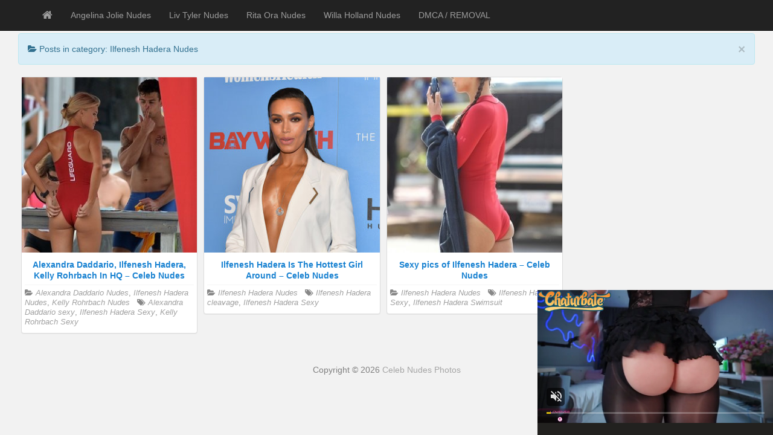

--- FILE ---
content_type: text/html; charset=UTF-8
request_url: https://celebnudesphotos.xyz/category/ilfenesh-hadera-nudes/
body_size: 3628
content:
<!DOCTYPE html> <!--[if IE 6]><html id="ie6" lang="en-US"><![endif]--> <!--[if IE 7]><html id="ie7" lang="en-US"><![endif]--> <!--[if IE 8]><html id="ie8" lang="en-US"><![endif]--> <!--[if !(IE 6) | !(IE 7) | !(IE 8)  ]><!--><html lang="en-US"> <!--<![endif]--><head><meta charset="UTF-8" /><meta name="viewport" content="width=device-width, initial-scale=1.0"><link rel="profile" href="https://gmpg.org/xfn/11" /><link rel="pingback" href="https://celebnudesphotos.xyz/xmlrpc.php" /><meta name='robots' content='index, follow, max-image-preview:large, max-snippet:-1, max-video-preview:-1' /><link media="all" href="https://celebnudesphotos.xyz/wp-content/cache/autoptimize/css/autoptimize_0865a29ea3ed634bf1c65ac511bebdce.css" rel="stylesheet"><title>Ilfenesh Hadera Nudes Galleries - Celeb Nudes Photos</title><link rel="canonical" href="https://celebnudesphotos.xyz/category/ilfenesh-hadera-nudes/" /><meta property="og:locale" content="en_US" /><meta property="og:type" content="article" /><meta property="og:title" content="Ilfenesh Hadera Nudes Galleries - Celeb Nudes Photos" /><meta property="og:description" content="Ilfenesh Hadera Nudes" /><meta property="og:url" content="https://celebnudesphotos.xyz/category/ilfenesh-hadera-nudes/" /><meta property="og:site_name" content="Celeb Nudes Photos" /><meta name="twitter:card" content="summary_large_image" /> <script type="application/ld+json" class="yoast-schema-graph">{"@context":"https://schema.org","@graph":[{"@type":"CollectionPage","@id":"https://celebnudesphotos.xyz/category/ilfenesh-hadera-nudes/","url":"https://celebnudesphotos.xyz/category/ilfenesh-hadera-nudes/","name":"Ilfenesh Hadera Nudes Galleries - Celeb Nudes Photos","isPartOf":{"@id":"https://celebnudesphotos.xyz/#website"},"breadcrumb":{"@id":"https://celebnudesphotos.xyz/category/ilfenesh-hadera-nudes/#breadcrumb"},"inLanguage":"en-US"},{"@type":"BreadcrumbList","@id":"https://celebnudesphotos.xyz/category/ilfenesh-hadera-nudes/#breadcrumb","itemListElement":[{"@type":"ListItem","position":1,"name":"Home","item":"https://celebnudesphotos.xyz/"},{"@type":"ListItem","position":2,"name":"Ilfenesh Hadera Nudes"}]},{"@type":"WebSite","@id":"https://celebnudesphotos.xyz/#website","url":"https://celebnudesphotos.xyz/","name":"Celeb Nudes Photos","description":"Celebrity Nude Pictures, Nudes Celebrity Photos, Naked Celebrity Pics","potentialAction":[{"@type":"SearchAction","target":{"@type":"EntryPoint","urlTemplate":"https://celebnudesphotos.xyz/?s={search_term_string}"},"query-input":"required name=search_term_string"}],"inLanguage":"en-US"}]}</script> <link rel='dns-prefetch' href='//fonts.googleapis.com' /><link rel="alternate" type="application/rss+xml" title="Celeb Nudes Photos &raquo; Feed" href="https://celebnudesphotos.xyz/feed/" /><link rel="alternate" type="application/rss+xml" title="Celeb Nudes Photos &raquo; Comments Feed" href="https://celebnudesphotos.xyz/comments/feed/" /><link rel="alternate" type="application/rss+xml" title="Celeb Nudes Photos &raquo; Ilfenesh Hadera Nudes Category Feed" href="https://celebnudesphotos.xyz/category/ilfenesh-hadera-nudes/feed/" /><link rel='stylesheet' id='google_fonts-css' href="https://fonts.googleapis.com/css?family=Lobster" type='text/css' media='all' /> <script type="text/javascript" src="https://celebnudesphotos.xyz/wp-includes/js/jquery/jquery.min.js" id="jquery-core-js"></script> <link rel="https://api.w.org/" href="https://celebnudesphotos.xyz/wp-json/" /><link rel="alternate" title="JSON" type="application/json" href="https://celebnudesphotos.xyz/wp-json/wp/v2/categories/5611" /><link rel="EditURI" type="application/rsd+xml" title="RSD" href="https://celebnudesphotos.xyz/xmlrpc.php?rsd" />  <script async src="https://www.googletagmanager.com/gtag/js?id=G-EXGHZWMBHZ"></script> <script>window.dataLayer = window.dataLayer || [];
  function gtag(){dataLayer.push(arguments);}
  gtag('js', new Date());

  gtag('config', 'G-EXGHZWMBHZ');</script> </head><body class="archive category category-ilfenesh-hadera-nudes category-5611"><div id="navbar"><nav  class="navbar  navbar-inverse navbar-fixed-top" role="navigation"><div class="container"><div class="navbar-header"> <button type="button" class="navbar-toggle" data-toggle="collapse" data-target=".navbar-collapse"> <span class="sr-only">Toggle navigation</span> <span class="icon-bar"></span> <span class="icon-bar"></span> <span class="icon-bar"></span> </button> <a class="navbar-brand" href="https://celebnudesphotos.xyz"> <i class="fa fa-home"></i> </a></div><div class="menu-menu-1-container"><ul id="menu-menu-1" class="nav navbar-nav collapse navbar-collapse"><li id="menu-item-2399" class="menu-item menu-item-type-taxonomy menu-item-object-category menu-item-2399"><a title="Angelina Jolie Nudes" href="https://celebnudesphotos.xyz/category/angelina-jolie-nudes/">Angelina Jolie Nudes</a></li><li id="menu-item-2366" class="menu-item menu-item-type-taxonomy menu-item-object-category menu-item-2366"><a title="Liv Tyler Nudes" href="https://celebnudesphotos.xyz/category/liv-tyler-nudes/">Liv Tyler Nudes</a></li><li id="menu-item-2369" class="menu-item menu-item-type-taxonomy menu-item-object-category menu-item-2369"><a title="Rita Ora Nudes" href="https://celebnudesphotos.xyz/category/rita-ora-nudes/">Rita Ora Nudes</a></li><li id="menu-item-2371" class="menu-item menu-item-type-taxonomy menu-item-object-category menu-item-2371"><a title="Willa Holland Nudes" href="https://celebnudesphotos.xyz/category/willa-holland-nudes/">Willa Holland Nudes</a></li><li id="menu-item-12259" class="menu-item menu-item-type-post_type menu-item-object-page menu-item-12259"><a title="DMCA / REMOVAL" href="https://celebnudesphotos.xyz/dmca-removal/">DMCA / REMOVAL</a></li></ul></div><div class="pull-right"></div></div></nav></div><div class="site-header"></div><div class="container-fluid"><div class="col-sm-12 col-md-12 col-lg-12"><div class="alert alert-info"> <button type="button" class="close" data-dismiss="alert" aria-hidden="true">&times;</button><div class="posttitle"> <i class="fa fa-folder-open"></i> Posts in category: Ilfenesh Hadera Nudes</div></div></div></div><div class="container-fluid"><div class="col-sm-9 col-md-9 col-lg-9"><div id="masonry"><div id="post-13150" class="col-sm-4 col-md-4 col-lg-4 boxy post-13150 post type-post status-publish format-standard hentry category-alexandra-daddario-nudes category-ilfenesh-hadera-nudes category-kelly-rohrbach-nudes tag-alexandra-daddario-sexy tag-ilfenesh-hadera-sexy tag-kelly-rohrbach-sexy"><div  class="content panel panel-default"> <a href="https://celebnudesphotos.xyz/alexandra-daddario-ilfenesh-hadera-kelly-rohrbach-in-hq-celeb-nudes/"><img src="http://image.celebnudesphotos.xyz/webP/alexandra-daddario-ilfenesh-hadera-kelly-rohrbach-in-hq/alexandra-daddario-ilfenesh-hadera-kelly-rohrbach-in-hq-001_th.jpg" alt="Alexandra Daddario, Ilfenesh Hadera, Kelly Rohrbach In HQ &#8211; Celeb Nudes" /></a><div class="panel-body"> <a href="https://celebnudesphotos.xyz/alexandra-daddario-ilfenesh-hadera-kelly-rohrbach-in-hq-celeb-nudes/"><div class="posttitle">Alexandra Daddario, Ilfenesh Hadera, Kelly Rohrbach In HQ &#8211; Celeb Nudes</div></a><div class="category-tag"> <i class="fa fa-folder-open"></i> <a href="https://celebnudesphotos.xyz/category/alexandra-daddario-nudes/" rel="tag">Alexandra Daddario Nudes</a>, <a href="https://celebnudesphotos.xyz/category/ilfenesh-hadera-nudes/" rel="tag">Ilfenesh Hadera Nudes</a>, <a href="https://celebnudesphotos.xyz/category/kelly-rohrbach-nudes/" rel="tag">Kelly Rohrbach Nudes</a> &nbsp; <i class="fa fa-tags"></i> <a href="https://celebnudesphotos.xyz/tag/alexandra-daddario-sexy/" rel="tag">Alexandra Daddario sexy</a>, <a href="https://celebnudesphotos.xyz/tag/ilfenesh-hadera-sexy/" rel="tag">Ilfenesh Hadera Sexy</a>, <a href="https://celebnudesphotos.xyz/tag/kelly-rohrbach-sexy/" rel="tag">Kelly Rohrbach Sexy</a></div></div></div></div><div id="post-13196" class="col-sm-4 col-md-4 col-lg-4 boxy post-13196 post type-post status-publish format-standard hentry category-ilfenesh-hadera-nudes tag-ilfenesh-hadera-cleavage tag-ilfenesh-hadera-sexy"><div  class="content panel panel-default"> <a href="https://celebnudesphotos.xyz/ilfenesh-hadera-is-the-hottest-girl-around-celeb-nudes/"><img src="http://image.celebnudesphotos.xyz/webP/ilfenesh-hadera-is-the-hottest-girl-around/ilfenesh-hadera-is-the-hottest-girl-around-001_th.jpg" alt="Ilfenesh Hadera Is The Hottest Girl Around &#8211; Celeb Nudes" /></a><div class="panel-body"> <a href="https://celebnudesphotos.xyz/ilfenesh-hadera-is-the-hottest-girl-around-celeb-nudes/"><div class="posttitle">Ilfenesh Hadera Is The Hottest Girl Around &#8211; Celeb Nudes</div></a><div class="category-tag"> <i class="fa fa-folder-open"></i> <a href="https://celebnudesphotos.xyz/category/ilfenesh-hadera-nudes/" rel="tag">Ilfenesh Hadera Nudes</a> &nbsp; <i class="fa fa-tags"></i> <a href="https://celebnudesphotos.xyz/tag/ilfenesh-hadera-cleavage/" rel="tag">Ilfenesh Hadera cleavage</a>, <a href="https://celebnudesphotos.xyz/tag/ilfenesh-hadera-sexy/" rel="tag">Ilfenesh Hadera Sexy</a></div></div></div></div><div id="post-9986" class="col-sm-4 col-md-4 col-lg-4 boxy post-9986 post type-post status-publish format-standard hentry category-ilfenesh-hadera-nudes tag-ilfenesh-hadera-sexy tag-ilfenesh-hadera-swimsuit"><div  class="content panel panel-default"> <a href="https://celebnudesphotos.xyz/sexy-pics-of-ilfenesh-hadera-celeb-nudes/"><img src="http://image.celebnudesphotos.xyz/webP/sexy-pics-of-ilfenesh-hadera/sexy-pics-of-ilfenesh-hadera-001_th.jpg" alt="Sexy pics of Ilfenesh Hadera &#8211; Celeb Nudes" /></a><div class="panel-body"> <a href="https://celebnudesphotos.xyz/sexy-pics-of-ilfenesh-hadera-celeb-nudes/"><div class="posttitle">Sexy pics of Ilfenesh Hadera &#8211; Celeb Nudes</div></a><div class="category-tag"> <i class="fa fa-folder-open"></i> <a href="https://celebnudesphotos.xyz/category/ilfenesh-hadera-nudes/" rel="tag">Ilfenesh Hadera Nudes</a> &nbsp; <i class="fa fa-tags"></i> <a href="https://celebnudesphotos.xyz/tag/ilfenesh-hadera-sexy/" rel="tag">Ilfenesh Hadera Sexy</a>, <a href="https://celebnudesphotos.xyz/tag/ilfenesh-hadera-swimsuit/" rel="tag">Ilfenesh Hadera Swimsuit</a></div></div></div></div></div><div id="navigation"><ul class="pager"><li id="navigation-next"></li><li id="navigation-previous"></li></ul></div></div></div><div id="scroll-top"><a href="#"><i class="fa fa-chevron-up fa-3x"></i></a></div><div id="footer" class="container"><div class="text-align-center"> Copyright &copy; 2026 <a href="https://celebnudesphotos.xyz/">Celeb Nudes Photos</a></div></div> <script type="text/javascript">jQuery(document).ready(function($) {
		/* Masonry */
		var $container = $('#masonry');
	 // Callback on After new masonry boxes load
		window.onAfterLoaded = function(el) {
			el.find('div.post-meta li').popover({
				trigger: 'hover',
				placement: 'top',
				container: 'body'
			});
		};

		onAfterLoaded($container.find('.boxy'));

		$container.imagesLoaded(function() {
			$container.masonry({
			itemSelector: '.boxy',
		 	isAnimated: true
			});
		});
	});</script> <script type="text/javascript">jQuery(document).ready(function($) {
			var $container = $('#masonry');
			$container.infinitescroll({
				navSelector : '#navigation',
				nextSelector : '#navigation #navigation-next a',
				itemSelector : '.boxy',
				maxPage       :10,
 loading: {
			msgText: 'Loading',
			finishedMsg: 'All items loaded',
			img: 'https://celebnudesphotos.xyz/wp-content/themes/cnp/img/loading.gif',
	}
			},
			// trigger Masonry as a callback
			function(newElements) {
				// hide new items while they are loading
				var $newElems = $(newElements).css({
					opacity: 0});
				// ensure that images load before adding to masonry layout
				$newElems.imagesLoaded(function() {
					// show elems now they're ready
					$newElems.animate({
						opacity: 1});
					$container.masonry('appended', $newElems, true);
				});
				onAfterLoaded($newElems);
			}
			);
		});</script> <script>jQuery(document).ready(function($) {
			var $scrolltotop = $("#scroll-top");
			$scrolltotop.css('display', 'none');

			$(function () {
				$(window).scroll(function () {
					if ($(this).scrollTop() > 100) {
						$scrolltotop.slideDown('fast');
					} else {
						$scrolltotop.slideUp('fast');
					}
				});

				$scrolltotop.click(function () {
					$('body,html').animate({
						scrollTop: 0
					}, 'fast');
					return false;
				});
			});
		});</script> <script type="application/javascript" src="https://a.realsrv.com/video-slider.js"></script> <script type="application/javascript">var adConfig = {
    "idzone": 3516809,
    "frequency_period": 60,
    "close_after": 2,
    "sound_enabled": 0,
    "on_complete": "repeat",
    "branding_enabled": 0,
    "screen_density": 25
};
ExoVideoSlider.init(adConfig);</script> <script>window.onload = function() {
	document.querySelector("#exo1").src = "https://a.realsrv.com/iframe.php?idzone=3124254&size=300x250";
    document.querySelector("#exo2").src = "https://a.realsrv.com/iframe.php?idzone=3376393&size=300x250";
 
preload_imagee();
}</script> <script defer src="https://celebnudesphotos.xyz/wp-content/cache/autoptimize/js/autoptimize_edb393374f47e6dfc5f8addbbbf47816.js"></script><script defer src="https://static.cloudflareinsights.com/beacon.min.js/vcd15cbe7772f49c399c6a5babf22c1241717689176015" integrity="sha512-ZpsOmlRQV6y907TI0dKBHq9Md29nnaEIPlkf84rnaERnq6zvWvPUqr2ft8M1aS28oN72PdrCzSjY4U6VaAw1EQ==" data-cf-beacon='{"version":"2024.11.0","token":"257e60889b5042d1a1972bf1a6ff0e5d","r":1,"server_timing":{"name":{"cfCacheStatus":true,"cfEdge":true,"cfExtPri":true,"cfL4":true,"cfOrigin":true,"cfSpeedBrain":true},"location_startswith":null}}' crossorigin="anonymous"></script>
</body></html>

--- FILE ---
content_type: application/xml; charset=utf-8
request_url: https://live.trmzum.com/vast.go?spaceid=11685313&subid=PR_exo_us_7816444_celebnudesphotos.xyz
body_size: 4181
content:
<?xml version="1.0" encoding="UTF-8"?><VAST version="3.0"> <Error><![CDATA[https://live.trmzum.com/vast.go?spaceid=11685313&act=error&code=[ERRORCODE]]]></Error><Ad id="1"><InLine><AdSystem>Admoxi</AdSystem><AdTitle><![CDATA[😈🍑Peach own room♥.😈🍑^_^  #asian #bigboobs #anal #squirt #bigass -- Current Goal: dildo ride at 2555 tokens -- Next Goal: squirt -- use /tipmenu [1534 tokens to goal]]]></AdTitle><Description><![CDATA[]]></Description><Impression><![CDATA[https://live.trmzum.com/vast.go?spaceid=11685313&act=logimp&xref=[base64]]]></Impression><Creatives><Creative sequence="1" id="1"><Linear skipoffset="00:00:05"><Duration>00:00:30</Duration><TrackingEvents><Tracking event="midpoint"><![CDATA[https://live.trmzum.com/vast.go?spaceid=11685313&act=midpoint&xref=[base64]]]></Tracking></TrackingEvents><VideoClicks><ClickThrough><![CDATA[https://live.trmzum.com/click.go?xref=[base64]]]></ClickThrough><ClickTracking></ClickTracking></VideoClicks><MediaFiles><MediaFile delivery="progressive" bitrate="264433" type="video/mp4"><![CDATA[https://cdn.trudigo.com/data/creatives/20298/254932.mp4]]></MediaFile><MediaFile delivery="streaming" bitrate="264433" type="application/x-mpegURL"><![CDATA[https://edge4-ams.live.mmcdn.com/live-hls/amlst:mayabaee1-sd-fc30c31ce7dbe17c5d6e47b75f6b2bb5a96983e8c3cb7672156301ff2f8dfcfb_trns_h264/playlist.m3u8]]></MediaFile></MediaFiles></Linear></Creative></Creatives></InLine></Ad></VAST>